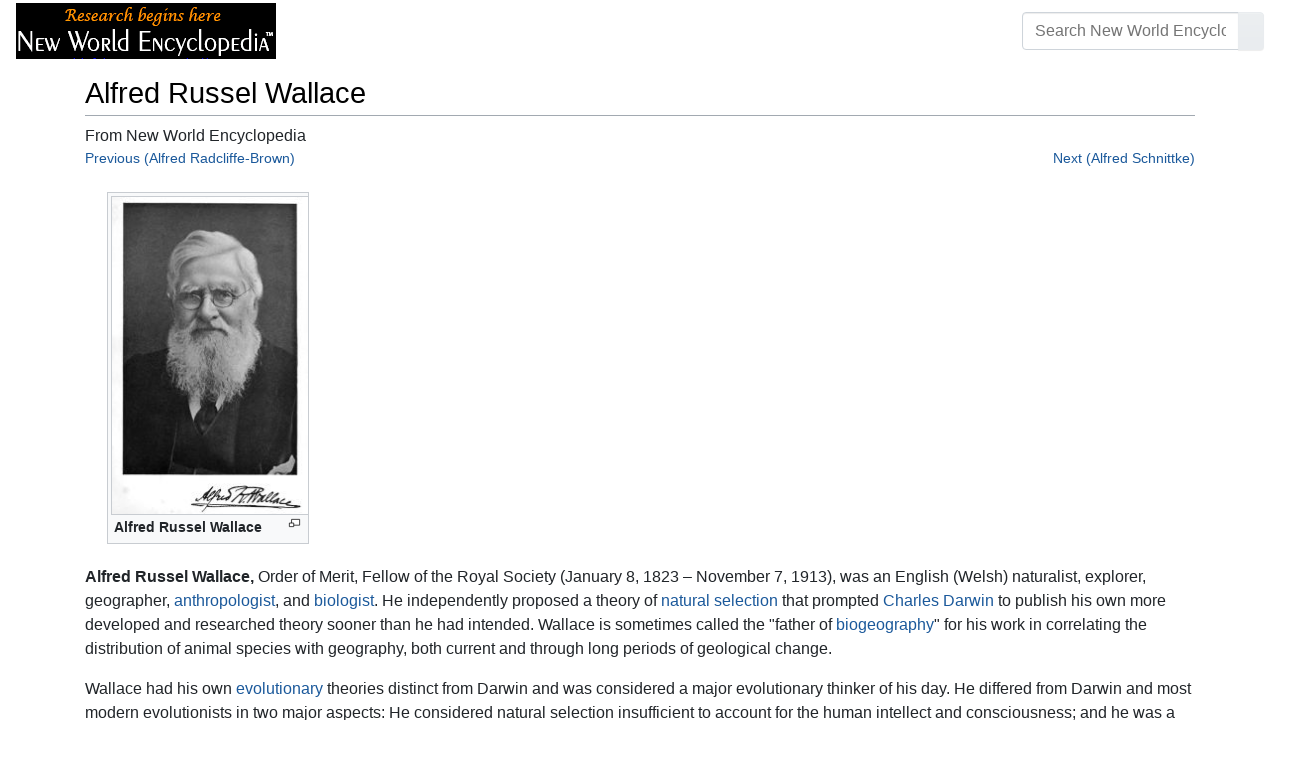

--- FILE ---
content_type: text/html; charset=UTF-8
request_url: https://www.newworldencyclopedia.org/entry/Alfred_Russel_Wallace
body_size: 20977
content:
<!DOCTYPE html><html class="client-nojs" lang="en" dir="ltr"><head><meta charset="UTF-8"/>
<script>var __ezHttpConsent={setByCat:function(src,tagType,attributes,category,force,customSetScriptFn=null){var setScript=function(){if(force||window.ezTcfConsent[category]){if(typeof customSetScriptFn==='function'){customSetScriptFn();}else{var scriptElement=document.createElement(tagType);scriptElement.src=src;attributes.forEach(function(attr){for(var key in attr){if(attr.hasOwnProperty(key)){scriptElement.setAttribute(key,attr[key]);}}});var firstScript=document.getElementsByTagName(tagType)[0];firstScript.parentNode.insertBefore(scriptElement,firstScript);}}};if(force||(window.ezTcfConsent&&window.ezTcfConsent.loaded)){setScript();}else if(typeof getEzConsentData==="function"){getEzConsentData().then(function(ezTcfConsent){if(ezTcfConsent&&ezTcfConsent.loaded){setScript();}else{console.error("cannot get ez consent data");force=true;setScript();}});}else{force=true;setScript();console.error("getEzConsentData is not a function");}},};</script>
<script>var ezTcfConsent=window.ezTcfConsent?window.ezTcfConsent:{loaded:false,store_info:false,develop_and_improve_services:false,measure_ad_performance:false,measure_content_performance:false,select_basic_ads:false,create_ad_profile:false,select_personalized_ads:false,create_content_profile:false,select_personalized_content:false,understand_audiences:false,use_limited_data_to_select_content:false,};function getEzConsentData(){return new Promise(function(resolve){document.addEventListener("ezConsentEvent",function(event){var ezTcfConsent=event.detail.ezTcfConsent;resolve(ezTcfConsent);});});}</script>
<script>if(typeof _setEzCookies!=='function'){function _setEzCookies(ezConsentData){var cookies=window.ezCookieQueue;for(var i=0;i<cookies.length;i++){var cookie=cookies[i];if(ezConsentData&&ezConsentData.loaded&&ezConsentData[cookie.tcfCategory]){document.cookie=cookie.name+"="+cookie.value;}}}}
window.ezCookieQueue=window.ezCookieQueue||[];if(typeof addEzCookies!=='function'){function addEzCookies(arr){window.ezCookieQueue=[...window.ezCookieQueue,...arr];}}
addEzCookies([{name:"ezoab_659062",value:"mod1; Path=/; Domain=newworldencyclopedia.org; Max-Age=7200",tcfCategory:"store_info",isEzoic:"true",},{name:"ezosuibasgeneris-1",value:"89196724-e5dd-4eaa-7b90-a44515b2efd0; Path=/; Domain=newworldencyclopedia.org; Expires=Thu, 26 Nov 2026 21:30:08 UTC; Secure; SameSite=None",tcfCategory:"understand_audiences",isEzoic:"true",}]);if(window.ezTcfConsent&&window.ezTcfConsent.loaded){_setEzCookies(window.ezTcfConsent);}else if(typeof getEzConsentData==="function"){getEzConsentData().then(function(ezTcfConsent){if(ezTcfConsent&&ezTcfConsent.loaded){_setEzCookies(window.ezTcfConsent);}else{console.error("cannot get ez consent data");_setEzCookies(window.ezTcfConsent);}});}else{console.error("getEzConsentData is not a function");_setEzCookies(window.ezTcfConsent);}</script><script type="text/javascript" data-ezscrex='false' data-cfasync='false'>window._ezaq = Object.assign({"edge_cache_status":13,"edge_response_time":75,"url":"https://www.newworldencyclopedia.org/entry/Alfred_Russel_Wallace"}, typeof window._ezaq !== "undefined" ? window._ezaq : {});</script><script type="text/javascript" data-ezscrex='false' data-cfasync='false'>window._ezaq = Object.assign({"ab_test_id":"mod1"}, typeof window._ezaq !== "undefined" ? window._ezaq : {});window.__ez=window.__ez||{};window.__ez.tf={};</script><script type="text/javascript" data-ezscrex='false' data-cfasync='false'>window.ezDisableAds = true;</script>
<script data-ezscrex='false' data-cfasync='false' data-pagespeed-no-defer>var __ez=__ez||{};__ez.stms=Date.now();__ez.evt={};__ez.script={};__ez.ck=__ez.ck||{};__ez.template={};__ez.template.isOrig=true;window.__ezScriptHost="//www.ezojs.com";__ez.queue=__ez.queue||function(){var e=0,i=0,t=[],n=!1,o=[],r=[],s=!0,a=function(e,i,n,o,r,s,a){var l=arguments.length>7&&void 0!==arguments[7]?arguments[7]:window,d=this;this.name=e,this.funcName=i,this.parameters=null===n?null:w(n)?n:[n],this.isBlock=o,this.blockedBy=r,this.deleteWhenComplete=s,this.isError=!1,this.isComplete=!1,this.isInitialized=!1,this.proceedIfError=a,this.fWindow=l,this.isTimeDelay=!1,this.process=function(){f("... func = "+e),d.isInitialized=!0,d.isComplete=!0,f("... func.apply: "+e);var i=d.funcName.split("."),n=null,o=this.fWindow||window;i.length>3||(n=3===i.length?o[i[0]][i[1]][i[2]]:2===i.length?o[i[0]][i[1]]:o[d.funcName]),null!=n&&n.apply(null,this.parameters),!0===d.deleteWhenComplete&&delete t[e],!0===d.isBlock&&(f("----- F'D: "+d.name),m())}},l=function(e,i,t,n,o,r,s){var a=arguments.length>7&&void 0!==arguments[7]?arguments[7]:window,l=this;this.name=e,this.path=i,this.async=o,this.defer=r,this.isBlock=t,this.blockedBy=n,this.isInitialized=!1,this.isError=!1,this.isComplete=!1,this.proceedIfError=s,this.fWindow=a,this.isTimeDelay=!1,this.isPath=function(e){return"/"===e[0]&&"/"!==e[1]},this.getSrc=function(e){return void 0!==window.__ezScriptHost&&this.isPath(e)&&"banger.js"!==this.name?window.__ezScriptHost+e:e},this.process=function(){l.isInitialized=!0,f("... file = "+e);var i=this.fWindow?this.fWindow.document:document,t=i.createElement("script");t.src=this.getSrc(this.path),!0===o?t.async=!0:!0===r&&(t.defer=!0),t.onerror=function(){var e={url:window.location.href,name:l.name,path:l.path,user_agent:window.navigator.userAgent};"undefined"!=typeof _ezaq&&(e.pageview_id=_ezaq.page_view_id);var i=encodeURIComponent(JSON.stringify(e)),t=new XMLHttpRequest;t.open("GET","//g.ezoic.net/ezqlog?d="+i,!0),t.send(),f("----- ERR'D: "+l.name),l.isError=!0,!0===l.isBlock&&m()},t.onreadystatechange=t.onload=function(){var e=t.readyState;f("----- F'D: "+l.name),e&&!/loaded|complete/.test(e)||(l.isComplete=!0,!0===l.isBlock&&m())},i.getElementsByTagName("head")[0].appendChild(t)}},d=function(e,i){this.name=e,this.path="",this.async=!1,this.defer=!1,this.isBlock=!1,this.blockedBy=[],this.isInitialized=!0,this.isError=!1,this.isComplete=i,this.proceedIfError=!1,this.isTimeDelay=!1,this.process=function(){}};function c(e,i,n,s,a,d,c,u,f){var m=new l(e,i,n,s,a,d,c,f);!0===u?o[e]=m:r[e]=m,t[e]=m,h(m)}function h(e){!0!==u(e)&&0!=s&&e.process()}function u(e){if(!0===e.isTimeDelay&&!1===n)return f(e.name+" blocked = TIME DELAY!"),!0;if(w(e.blockedBy))for(var i=0;i<e.blockedBy.length;i++){var o=e.blockedBy[i];if(!1===t.hasOwnProperty(o))return f(e.name+" blocked = "+o),!0;if(!0===e.proceedIfError&&!0===t[o].isError)return!1;if(!1===t[o].isComplete)return f(e.name+" blocked = "+o),!0}return!1}function f(e){var i=window.location.href,t=new RegExp("[?&]ezq=([^&#]*)","i").exec(i);"1"===(t?t[1]:null)&&console.debug(e)}function m(){++e>200||(f("let's go"),p(o),p(r))}function p(e){for(var i in e)if(!1!==e.hasOwnProperty(i)){var t=e[i];!0===t.isComplete||u(t)||!0===t.isInitialized||!0===t.isError?!0===t.isError?f(t.name+": error"):!0===t.isComplete?f(t.name+": complete already"):!0===t.isInitialized&&f(t.name+": initialized already"):t.process()}}function w(e){return"[object Array]"==Object.prototype.toString.call(e)}return window.addEventListener("load",(function(){setTimeout((function(){n=!0,f("TDELAY -----"),m()}),5e3)}),!1),{addFile:c,addFileOnce:function(e,i,n,o,r,s,a,l,d){t[e]||c(e,i,n,o,r,s,a,l,d)},addDelayFile:function(e,i){var n=new l(e,i,!1,[],!1,!1,!0);n.isTimeDelay=!0,f(e+" ...  FILE! TDELAY"),r[e]=n,t[e]=n,h(n)},addFunc:function(e,n,s,l,d,c,u,f,m,p){!0===c&&(e=e+"_"+i++);var w=new a(e,n,s,l,d,u,f,p);!0===m?o[e]=w:r[e]=w,t[e]=w,h(w)},addDelayFunc:function(e,i,n){var o=new a(e,i,n,!1,[],!0,!0);o.isTimeDelay=!0,f(e+" ...  FUNCTION! TDELAY"),r[e]=o,t[e]=o,h(o)},items:t,processAll:m,setallowLoad:function(e){s=e},markLoaded:function(e){if(e&&0!==e.length){if(e in t){var i=t[e];!0===i.isComplete?f(i.name+" "+e+": error loaded duplicate"):(i.isComplete=!0,i.isInitialized=!0)}else t[e]=new d(e,!0);f("markLoaded dummyfile: "+t[e].name)}},logWhatsBlocked:function(){for(var e in t)!1!==t.hasOwnProperty(e)&&u(t[e])}}}();__ez.evt.add=function(e,t,n){e.addEventListener?e.addEventListener(t,n,!1):e.attachEvent?e.attachEvent("on"+t,n):e["on"+t]=n()},__ez.evt.remove=function(e,t,n){e.removeEventListener?e.removeEventListener(t,n,!1):e.detachEvent?e.detachEvent("on"+t,n):delete e["on"+t]};__ez.script.add=function(e){var t=document.createElement("script");t.src=e,t.async=!0,t.type="text/javascript",document.getElementsByTagName("head")[0].appendChild(t)};__ez.dot=__ez.dot||{};__ez.queue.addFileOnce('/detroitchicago/boise.js', '/detroitchicago/boise.js?gcb=195-1&cb=5', true, [], true, false, true, false);__ez.queue.addFileOnce('/parsonsmaize/abilene.js', '/parsonsmaize/abilene.js?gcb=195-1&cb=dc112bb7ea', true, [], true, false, true, false);__ez.queue.addFileOnce('/parsonsmaize/mulvane.js', '/parsonsmaize/mulvane.js?gcb=195-1&cb=e75e48eec0', true, ['/parsonsmaize/abilene.js'], true, false, true, false);__ez.queue.addFileOnce('/detroitchicago/birmingham.js', '/detroitchicago/birmingham.js?gcb=195-1&cb=539c47377c', true, ['/parsonsmaize/abilene.js'], true, false, true, false);</script>
<script data-ezscrex="false" type="text/javascript" data-cfasync="false">window._ezaq = Object.assign({"ad_cache_level":0,"adpicker_placement_cnt":0,"ai_placeholder_cache_level":0,"ai_placeholder_placement_cnt":-1,"domain":"newworldencyclopedia.org","domain_id":659062,"ezcache_level":2,"ezcache_skip_code":0,"has_bad_image":0,"has_bad_words":0,"is_sitespeed":0,"lt_cache_level":0,"response_size":58009,"response_size_orig":52200,"response_time_orig":62,"template_id":5,"url":"https://www.newworldencyclopedia.org/entry/Alfred_Russel_Wallace","word_count":0,"worst_bad_word_level":0}, typeof window._ezaq !== "undefined" ? window._ezaq : {});__ez.queue.markLoaded('ezaqBaseReady');</script>
<script type='text/javascript' data-ezscrex='false' data-cfasync='false'>
window.ezAnalyticsStatic = true;

function analyticsAddScript(script) {
	var ezDynamic = document.createElement('script');
	ezDynamic.type = 'text/javascript';
	ezDynamic.innerHTML = script;
	document.head.appendChild(ezDynamic);
}
function getCookiesWithPrefix() {
    var allCookies = document.cookie.split(';');
    var cookiesWithPrefix = {};

    for (var i = 0; i < allCookies.length; i++) {
        var cookie = allCookies[i].trim();

        for (var j = 0; j < arguments.length; j++) {
            var prefix = arguments[j];
            if (cookie.indexOf(prefix) === 0) {
                var cookieParts = cookie.split('=');
                var cookieName = cookieParts[0];
                var cookieValue = cookieParts.slice(1).join('=');
                cookiesWithPrefix[cookieName] = decodeURIComponent(cookieValue);
                break; // Once matched, no need to check other prefixes
            }
        }
    }

    return cookiesWithPrefix;
}
function productAnalytics() {
	var d = {"pr":[6],"omd5":"612a38895a21f50d9bf0368f69cc4588","nar":"risk score"};
	d.u = _ezaq.url;
	d.p = _ezaq.page_view_id;
	d.v = _ezaq.visit_uuid;
	d.ab = _ezaq.ab_test_id;
	d.e = JSON.stringify(_ezaq);
	d.ref = document.referrer;
	d.c = getCookiesWithPrefix('active_template', 'ez', 'lp_');
	if(typeof ez_utmParams !== 'undefined') {
		d.utm = ez_utmParams;
	}

	var dataText = JSON.stringify(d);
	var xhr = new XMLHttpRequest();
	xhr.open('POST','/ezais/analytics?cb=1', true);
	xhr.onload = function () {
		if (xhr.status!=200) {
            return;
		}

        if(document.readyState !== 'loading') {
            analyticsAddScript(xhr.response);
            return;
        }

        var eventFunc = function() {
            if(document.readyState === 'loading') {
                return;
            }
            document.removeEventListener('readystatechange', eventFunc, false);
            analyticsAddScript(xhr.response);
        };

        document.addEventListener('readystatechange', eventFunc, false);
	};
	xhr.setRequestHeader('Content-Type','text/plain');
	xhr.send(dataText);
}
__ez.queue.addFunc("productAnalytics", "productAnalytics", null, true, ['ezaqBaseReady'], false, false, false, true);
</script><base href="https://www.newworldencyclopedia.org/entry/Alfred_Russel_Wallace"/>

<title>Alfred Russel Wallace - New World Encyclopedia</title>
<script>document.documentElement.className="client-js";RLCONF={"wgBreakFrames":!1,"wgSeparatorTransformTable":["",""],"wgDigitTransformTable":["",""],"wgDefaultDateFormat":"dmy","wgMonthNames":["","January","February","March","April","May","June","July","August","September","October","November","December"],"wgRequestId":"2367e8c603ece7f039ec1196","wgCSPNonce":!1,"wgCanonicalNamespace":"","wgCanonicalSpecialPageName":!1,"wgNamespaceNumber":0,"wgPageName":"Alfred_Russel_Wallace","wgTitle":"Alfred Russel Wallace","wgCurRevisionId":1018766,"wgRevisionId":1018766,"wgArticleId":6552,"wgIsArticle":!0,"wgIsRedirect":!1,"wgAction":"view","wgUserName":null,"wgUserGroups":["*"],"wgCategories":["Pages using ISBN magic links","Pages with ignored display titles","Credited","Life sciences","Biography","Biologists","Evolution"],"wgPageContentLanguage":"en","wgPageContentModel":"wikitext","wgRelevantPageName":"Alfred_Russel_Wallace","wgRelevantArticleId":6552,"wgIsProbablyEditable":!1,
"wgRelevantPageIsProbablyEditable":!1,"wgRestrictionEdit":["sysop"],"wgRestrictionMove":["sysop"]};RLSTATE={"site.styles":"ready","noscript":"ready","user.styles":"ready","user":"ready","user.options":"loading","mediawiki.ui.button":"ready","skins.chameleon":"ready","zzz.ext.bootstrap.styles":"ready","mediawiki.toc.styles":"ready"};RLPAGEMODULES=["site","mediawiki.page.startup","mediawiki.page.ready","mediawiki.toc","ext.bootstrap.scripts"];</script>
<script>(RLQ=window.RLQ||[]).push(function(){mw.loader.implement("user.options@1hzgi",function($,jQuery,require,module){/*@nomin*/mw.user.tokens.set({"patrolToken":"+\\","watchToken":"+\\","csrfToken":"+\\"});
});});</script>
<style>@media screen{a{text-decoration:none;color:#0645ad;background:0 0}a:visited{color:#0b0080}img{border:0;vertical-align:middle}h1{color:#000;background:0 0;font-weight:400;margin:0;overflow:hidden;padding-top:.5em;padding-bottom:.17em;border-bottom:1px solid #a2a9b1}h1{font-size:188%}h1{margin-bottom:.6em}p{margin:.4em 0 .5em 0}ul{margin:.3em 0 0 1.6em;padding:0}li{margin-bottom:.1em}form{border:0;margin:0}div.thumb{margin-bottom:.5em;width:auto;background-color:transparent}div.thumbinner{border:1px solid #c8ccd1;padding:3px;background-color:#f8f9fa;font-size:94%;text-align:center;overflow:hidden}html .thumbimage{background-color:#fff;border:1px solid #c8ccd1}html .thumbcaption{border:0;line-height:1.4em;padding:3px;font-size:94%;text-align:left}div.magnify{float:right;margin-left:3px}div.magnify a{display:block;text-indent:15px;white-space:nowrap;overflow:hidden;width:15px;height:11px;background-image:url(/resources/src/mediawiki.skinning/images/magnify-clip-ltr.png?4f704);background-image:linear-gradient(transparent,transparent),url("data:image/svg+xml,%3Csvg xmlns=%22http://www.w3.org/2000/svg%22 width=%2215%22 height=%2211%22 viewBox=%220 0 11 15%22%3E %3Cg id=%22magnify-clip%22 fill=%22%23fff%22 stroke=%22%23000%22%3E %3Cpath id=%22bigbox%22 d=%22M1.509 1.865h10.99v7.919H1.509z%22/%3E %3Cpath id=%22smallbox%22 d=%22M-1.499 6.868h5.943v4.904h-5.943z%22/%3E %3C/g%3E %3C/svg%3E")}.mw-content-ltr .thumbcaption{text-align:left}.mw-content-ltr .magnify{float:right;margin-left:3px;margin-right:0}.mw-content-ltr div.magnify a{background-image:url(/resources/src/mediawiki.skinning/images/magnify-clip-ltr.png?4f704);background-image:linear-gradient(transparent,transparent),url("data:image/svg+xml,%3Csvg xmlns=%22http://www.w3.org/2000/svg%22 width=%2215%22 height=%2211%22 viewBox=%220 0 11 15%22%3E %3Cg id=%22magnify-clip%22 fill=%22%23fff%22 stroke=%22%23000%22%3E %3Cpath id=%22bigbox%22 d=%22M1.509 1.865h10.99v7.919H1.509z%22/%3E %3Cpath id=%22smallbox%22 d=%22M-1.499 6.868h5.943v4.904h-5.943z%22/%3E %3C/g%3E %3C/svg%3E")}div.tright{margin:.5em 0 1.3em 1.4em}div.tleft{margin:.5em 1.4em 1.3em 0}body.mw-hide-empty-elt .mw-empty-elt{display:none}}:root{--blue:#007bff;--indigo:#6610f2;--purple:#6f42c1;--pink:#e83e8c;--red:#dc3545;--orange:#fd7e14;--yellow:#ffc107;--green:#28a745;--teal:#20c997;--cyan:#17a2b8;--white:#fff;--gray:#6c757d;--gray-dark:#343a40;--primary:#007bff;--secondary:#6c757d;--success:#28a745;--info:#17a2b8;--warning:#ffc107;--danger:#dc3545;--light:#e9ecef;--dark:#343a40;--error:#dc3545;--darker:#ced4da;--black:#000;--breakpoint-xs:0;--breakpoint-sm:576px;--breakpoint-md:768px;--breakpoint-lg:992px;--breakpoint-cmln:1105px;--breakpoint-xl:1200px;--font-family-sans-serif:-apple-system,BlinkMacSystemFont,Segoe UI,Roboto,Helvetica Neue,Arial,Noto Sans,sans-serif,Apple Color Emoji,Segoe UI Emoji,Segoe UI Symbol,Noto Color Emoji;--font-family-monospace:SFMono-Regular,Menlo,Monaco,Consolas,Liberation Mono,Courier New,monospace}*,::after,::before{box-sizing:border-box}html{font-family:sans-serif;line-height:1.15;-webkit-text-size-adjust:100%}nav{display:block}body{margin:0;font-family:-apple-system,BlinkMacSystemFont,"Segoe UI",Roboto,"Helvetica Neue",Arial,"Noto Sans",sans-serif,"Apple Color Emoji","Segoe UI Emoji","Segoe UI Symbol","Noto Color Emoji";font-size:1rem;font-weight:400;line-height:1.5;color:#212529;text-align:left;background-color:#fff}h1{margin-top:0;margin-bottom:.5rem}p{margin-top:0;margin-bottom:1rem}ul{margin-top:0;margin-bottom:1rem}b{font-weight:bolder}a{color:#1b599b;text-decoration:none;background-color:transparent}a:not([href]):not([tabindex]){color:inherit;text-decoration:none}img{vertical-align:middle;border-style:none}button{border-radius:0}button,input{margin:0;font-family:inherit;font-size:inherit;line-height:inherit}button,input{overflow:visible}button{text-transform:none}[type=button],[type=submit],button{-webkit-appearance:button}[type=button]::-moz-focus-inner,[type=submit]::-moz-focus-inner,button::-moz-focus-inner{padding:0;border-style:none}::-webkit-file-upload-button{font:inherit;-webkit-appearance:button}h1{margin-bottom:.5rem;font-weight:500;line-height:1.2}h1{font-size:1.8rem}@media (max-width:1200px){h1{font-size:calc(1.305rem + .66vw)}}.container{width:100%;padding-right:15px;padding-left:15px;margin-right:auto;margin-left:auto}@media (min-width:576px){.container{max-width:540px}}@media (min-width:768px){.container{max-width:720px}}@media (min-width:992px){.container{max-width:960px}}@media (min-width:1200px){.container{max-width:1140px}}.row{display:flex;flex-wrap:wrap;margin-right:-15px;margin-left:-15px}.col,.col-sm-4,.col-sm-8{position:relative;width:100%;padding-right:15px;padding-left:15px}.col{flex-basis:0;flex-grow:1;max-width:100%}.order-first{order:-1}@media (min-width:576px){.col-sm-4{flex:0 0 33.3333333333%;max-width:33.3333333333%}.col-sm-8{flex:0 0 66.6666666667%;max-width:66.6666666667%}}@media (min-width:1105px){.order-cmln-0{order:0}}.p-search .searchGoButton{display:inline-block;font-weight:400;color:#212529;text-align:center;vertical-align:middle;background-color:transparent;border:1px solid transparent;padding:.375rem .75rem;font-size:1rem;line-height:1.5;border-radius:.25rem}.p-search .searchGoButton{color:#212529;background:#e9ecef linear-gradient(180deg,#eceff1,#e9ecef) repeat-x;border-color:#e9ecef;box-shadow:inset 0 1px 0 rgba(255,255,255,.15),0 1px 1px rgba(0,0,0,.075)}.collapse:not(.show){display:none}.dropdown{position:relative}.dropdown-toggle{white-space:nowrap}.dropdown-toggle::after{display:inline-block;margin-left:.255em;vertical-align:.255em;content:"";border-top:.3em solid;border-right:.3em solid transparent;border-bottom:0;border-left:.3em solid transparent}.dropdown-menu{position:absolute;top:100%;left:0;z-index:1000;display:none;float:left;min-width:10rem;padding:.5rem 0;margin:.125rem 0 0;font-size:1rem;color:#212529;text-align:left;list-style:none;background-color:#fff;background-clip:padding-box;border:1px solid rgba(0,0,0,.15);border-radius:.25rem;box-shadow:0 .5rem 1rem rgba(0,0,0,.175)}.p-navbar .navbar-nav .dropdown-menu>div>a:first-child:last-child{display:block;width:100%;padding:.25rem 1.5rem;clear:both;font-weight:400;color:#212529;text-align:inherit;white-space:nowrap;background-color:transparent;border:0}.form-control{display:block;width:100%;height:calc(1.5em + .75rem + 2px);padding:.375rem .75rem;font-size:1rem;font-weight:400;line-height:1.5;color:#495057;background-color:#fff;background-clip:padding-box;border:1px solid #ced4da;border-radius:.25rem;box-shadow:inset 0 1px 1px rgba(0,0,0,.075)}.form-control::-ms-expand{background-color:transparent;border:0}.input-group{position:relative;display:flex;flex-wrap:wrap;align-items:stretch;width:100%}.input-group>.form-control{position:relative;flex:1 1 auto;width:1%;margin-bottom:0}.input-group>.form-control:not(:last-child){border-top-right-radius:0;border-bottom-right-radius:0}.input-group-append{display:flex}.p-search .input-group-append .searchGoButton{position:relative;z-index:2}.input-group-append{margin-left:-1px}.p-search .input-group>.input-group-append>.searchGoButton{border-top-left-radius:0;border-bottom-left-radius:0}.nav-link{display:block;padding:.5rem 1rem}.p-navbar{position:relative;display:flex;flex-wrap:wrap;align-items:center;justify-content:space-between;padding:.5rem 1rem}.navbar-brand{display:inline-block;padding-top:.3125rem;padding-bottom:.3125rem;margin-right:1rem;font-size:1.25rem;line-height:inherit;white-space:nowrap}.navbar-nav{display:flex;flex-direction:column;padding-left:0;margin-bottom:0;list-style:none;text-align:center}.navbar-nav .nav-link{padding-right:0;padding-left:0}.navbar-nav .dropdown-menu{position:static;float:none}.navbar-collapse{flex-basis:100%;flex-grow:1;align-items:center}.navbar-toggler{padding:.1rem .5rem;font-size:1rem;line-height:1;background-color:transparent;border:1px solid transparent;border-radius:.25rem}@media (min-width:1105px){.p-navbar.collapsible{flex-flow:row nowrap;justify-content:flex-start;height:62px}.p-navbar.collapsible .navbar-nav{flex-direction:row}.p-navbar.collapsible .navbar-nav .dropdown-menu{position:absolute}.p-navbar.collapsible .navbar-nav .nav-link{padding-right:1rem;padding-left:1rem}.p-navbar.collapsible .navbar-collapse{display:flex!important;flex-basis:auto}.p-navbar.collapsible .navbar-toggler{display:none}}.p-navbar .navbar-brand{color:#b3b3b3}.p-navbar .navbar-nav .nav-link{color:#fff}.p-navbar .navbar-toggler{color:#fff;border-color:rgba(255,255,255,.5)}.card{position:relative;display:flex;flex-direction:column;min-width:0;word-wrap:break-word;background-color:#fff;background-clip:border-box;border:1px solid rgba(0,0,0,.125);border-radius:.25rem}.card-body{flex:1 1 auto;padding:1.25rem}.card-header{padding:.75rem 1.25rem;margin-bottom:0;color:#fff;background-color:#000;border-bottom:1px solid rgba(0,0,0,.125)}.card-header:first-child{border-radius:calc(.25rem - 1px) calc(.25rem - 1px) 0 0}.p-navbar .navbar-nav.right{flex-direction:row!important}.p-navbar.collapsible .navbar-collapse{flex-direction:column!important}.p-navbar .navbar-nav.right{justify-content:center!important}@media (min-width:1105px){.p-navbar.collapsible .navbar-collapse{flex-direction:row!important}}.mw-body .jump-to-nav{position:absolute;width:1px;height:1px;padding:0;overflow:hidden;clip:rect(0,0,0,0);white-space:nowrap;border:0}.mt-1{margin-top:.25rem!important}.mb-2{margin-bottom:.5rem!important}.p-navbar .navbar-nav.right{margin-top:1.5rem!important}.p-navbar .navbar-toggler{margin-left:auto!important}@media (min-width:1105px){.p-navbar .navbar-nav.right{margin-top:0!important}.p-navbar .navbar-nav.right{margin-left:auto!important}}.navbar-toggler,.search-btn{-moz-osx-font-smoothing:grayscale;-webkit-font-smoothing:antialiased;display:inline-block;font-style:normal;font-variant:normal;text-rendering:auto;line-height:1}.navbar-toggler:before,.search-btn:before{text-align:center;width:1.25em}.navbar-toggler:before{content:"�0"}.search-btn:before{content:"002"}.mw-body .jump-to-nav{border:0;clip:rect(0,0,0,0);height:1px;margin:-1px;overflow:hidden;padding:0;position:absolute;width:1px}#catlinks{text-align:left}.catlinks-allhidden{display:none}div.tright{clear:right;float:right}div.tleft{float:left;clear:left}@media (max-width:575.98px){.container{max-width:540px}}.navbar-toggler,.search-btn{font-family:inherit;font-weight:inherit;line-height:inherit}.navbar-toggler:before,.search-btn:before{line-height:1}.navbar-toggler:before,.search-btn:before{font-family:'Font Awesome 5 Free';font-weight:900}body{display:flex;flex-direction:column;justify-content:flex-start;min-height:100vh}ul{list-style:outside disc}ul{padding-left:3.5ex;margin-left:0;margin-right:0}@media not print{.printfooter{display:none!important}}@media (min-width:1105px){.mw-body{padding:0 2rem;margin-bottom:1rem}}.mw-body #siteSub{display:none}.mw-body .firstHeading{border-bottom:1px solid rgba(0,0,0,.1);margin-bottom:1rem;overflow:visible}.mw-body h1{margin-top:1rem}.mw-body div.thumbinner{box-sizing:content-box;max-width:calc(100% - 8px);height:auto}.mw-body div.thumb,.mw-body img.thumbimage{max-width:100%;height:auto}.mw-body .mw-indicators{float:right;line-height:1.6;font-size:.875rem;position:relative;z-index:1}.mw-body .catlinks{margin:2rem 0 0}.mw-body .toc li{margin-bottom:0.4em}.p-navbar{background-color:#000}.p-navbar a{outline:0}.p-navbar a:visited{color:#1b599b}.p-navbar .navbar-nav .dropdown-menu{list-style:none;padding-left:0}.p-navbar .navbar-nav .dropdown-menu>div>a:first-child:last-child:before{margin-right:1rem}.p-navbar .navbar-nav>.nav-item>.nav-link::before{margin-right:.5rem;display:inline-block;text-decoration:none}.p-navbar .navbar-brand.p-logo{padding-top:0;padding-bottom:0;height:56px}.p-navbar .navbar-brand img{height:2.5rem;position:relative}.p-navbar .navbar-form{padding-left:1rem;padding-right:1rem}.p-navbar .navbar-form button{color:#fff}.p-search{width:100%}@media (min-width:768px){.p-search{width:auto}}.p-navbar{padding:.2rem 1rem}.p-navbar .navbar-brand img{width:260px;height:56px;position:relative}.p-navbar a,.p-navbar a:visited{color:#fff}.card-header a,.card-header a:visited{color:#f90}ul{list-style:inside disc}body.page-Info_Main_Page h1.firstHeading{display:none}@media (max-width:490px){li{margin-bottom:.6em}}@media (max-width:490px){.toc,.infobox{width:100%!important;max-width:100%!important}}@media (max-width:490px){div.thumb:not(.card){width:100%;text-align:center}div.thumbinner:not(.card){display:inline-block}}@media (max-width:490px){.wikitable,.navbox{overflow:scroll;display:block}}</style><link rel="stylesheet" href="/p/chameleon.css?v33"/><!-- Global site tag (gtag.js) - Google Analytics -->
<script async="" src="https://www.googletagmanager.com/gtag/js?id=G-V8Y4J8V4EV"></script>
<script>
  window.dataLayer = window.dataLayer || [];
  function gtag(){dataLayer.push(arguments);}
  gtag('js', new Date());
  gtag('config', 'G-V8Y4J8V4EV');
</script>

<script async="" src="/p/loader.php?lang=en&amp;modules=startup&amp;only=scripts&amp;raw=1&amp;skin=chameleon"></script>
<meta name="generator" content="MediaWiki 1.35.9"/>
<meta name="viewport" content="width=device-width, initial-scale=1, shrink-to-fit=no"/>

<link rel="shortcut icon" href="https://static.newworldencyclopedia.org/favicon.ico"/>
    <link rel="apple-touch-icon" sizes="180x180" href="/apple-touch-icon.png"/>
    <link rel="icon" type="image/png" sizes="32x32" href="/favicon-32x32.png"/>
    <link rel="icon" type="image/png" sizes="16x16" href="/favicon-16x16.png"/>
    <link rel="manifest" href="/site.webmanifest"/>
<link rel="search" type="application/opensearchdescription+xml" href="/opensearch_desc.php" title="New World Encyclopedia (en)"/>
<link rel="EditURI" type="application/rsd+xml" href="https://www.newworldencyclopedia.org/api.php?action=rsd"/>
<link rel="license" href="https://www.newworldencyclopedia.org/entry/New World Encyclopedia:Creative_Commons_CC-by-sa_3.0"/>
<link rel="canonical" href="https://www.newworldencyclopedia.org/entry/Alfred_Russel_Wallace"/>
<style type="text/css">
/*<![CDATA[*/
/**
 * CSS for the BackAndForth extension
 */
div.mw-backforth-prev,
div.mw-backforth-next {
	font-size: 90%;
	margin-bottom: 0.5em;
}
div.mw-backforth-prev {
	float: left;
}
div.mw-backforth-next {
	float: right;
}

/* NWE customizations */
.infobox {
    border: 1px solid #aaa;
    background-color: #f9f9f9;
    color: black;
    margin-bottom: 0.5em;
    margin-left: 1em;
    padding: 0.2em;
    float: right;
    clear: right
}
.eptell {
  display: none;
  position: absolute;
  width: 150px;
  border: 1px solid #2f6fab;
  border-bottom: none;
  background-color: #f9f9f9;
  padding: 0;
  z-index: 100;
}
.eptell a {
  font-family: Arial, Helvetica, sans-serif;
  font-size: 1.1em;
  height: 1.6em;
  border-bottom: 1px solid #2f6fab;
  width: 142px;
  display: block;
  padding: 4px;
}
.eptell a:hover {
  text-decoration: none;
  background-color: #ccf;
}
.statusline {
        position: absolute;
        top: -50px;
        right: 0;
}
.statusline span {
        border-bottom:1px solid orange;
        margin: 0.3em;
        padding-left: 0.5em;
        font-weight: bold;
        float: left;
}
.articletag {
        border: 1px solid orange;
        background-color: #ffffcc;
        margin: 1px;
        padding: 1px 2px 1px 2px;
        float: left;
        font-family: Arial, Helvetica, sans-serif;
        font-size: 0.9em;
}
.wordcount {
   border: 1px solid #ccc;
   margin: 1px;
   padding: 1px 2px 1px 2px;
   float: left;
   font-family: Arial, Helvetica, sans-serif;
   font-size: 0.9em;
   display: block !important;
}
.optional a {
   color: #000000;
   text-decoration: none;
}
.epcredits {
  border: 1px solid #ccc;
  background: #fff;
  padding: .5em;
  margin: .5em 0 .5em 0;
  color: #000;
}
.epcredits ul {
  margin-bottom: .5em;
}
.epcredits .editsection {
  display: none;
}
.epcredits .importdate {
  color: #777;
  font-size: 0.9em;
}
.approvals_table td {background-color: #ffffff;}
.approvals_table th {background-color: #f9f9f9; white-space: nowrap;}
.approvalcopyedit td {background-color: #ccccff;}
.approvalhold td {background-color: #ffcccc;}


/*]]>*/
</style>

<script type='text/javascript'>
var ezoTemplate = 'orig_site';
var ezouid = '1';
var ezoFormfactor = '1';
</script><script data-ezscrex="false" type='text/javascript'>
var soc_app_id = '0';
var did = 659062;
var ezdomain = 'newworldencyclopedia.org';
var ezoicSearchable = 1;
</script></head>
<body class="mediawiki ltr sitedir-ltr mw-hide-empty-elt ns-0 ns-subject page-Alfred_Russel_Wallace rootpage-Alfred_Russel_Wallace layout-nwe skin-chameleon action-view">
	<!-- navigation bar -->
	<nav class="p-navbar collapsible" role="navigation" id="mw-navigation">
		<!-- logo and main page link -->
		<div id="p-logo" class="navbar-brand p-logo" role="banner">
			<a href="/" title="Visit the main page"><img src="/images/nwe_header.jpg" alt="Research Begins Here" width="260px" height="56px"/></a>
		</div>
		<button type="button" class="navbar-toggler" data-toggle="collapse" aria-label="Open Menu" data-target="#i6dq9yiqcd"></button>
		<div class="collapse navbar-collapse i6dq9yiqcd" id="i6dq9yiqcd">
			<div class="navbar-nav">
				<!-- navigation -->
				<div id="n-samplepage"><a href="/entry/Category:Copyedited" class="nav-link n-samplepage">Articles</a></div>
				<div id="n-about"><a href="/entry/Info:Project_Vision" class="nav-link n-about">About</a></div>
				<div><a href="/feedback/alfred_russel_wallace" class="nav-link">Feedback</a></div>
			<!-- toolbox -->
			</div>
			<div class="navbar-nav right">
				<!-- search form -->
				<div id="p-search" class="p-search order-first order-cmln-0 navbar-form" role="search">
					<form id="searchform" class="mw-search" action="/p/index.php">
						<input type="hidden" name="title" value=" Special:Search"/>
						<div class="input-group">
							<input name="search" placeholder="Search New World Encyclopedia" title="Search New World Encyclopedia [f]" accesskey="f" id="searchInput" class="form-control"/>
							<div class="input-group-append">
								<button value="Go" id="searchGoButton" name="go" type="submit" class="search-btn searchGoButton" aria-label="Go to page" title="Go to a page with this exact name if it exists"></button>
							</div>
						</div>
					</form>
				</div>
			</div>
		</div>
	</nav>
	<div class="container">
		<div class="row">
			<div class="col">
			<!-- start the content area -->
			<div id="content" class="mw-body content"><a id="top" class="top"></a>
					<div id="mw-indicators" class="mw-indicators"></div>
					<div class="contentHeader">
					<h1 id="firstHeading" class="firstHeading">Alfred Russel Wallace</h1>
					<!-- tagline; usually goes something like "From WikiName" primary purpose of this seems to be for printing to identify the source of the content -->
					<div id="siteSub" class="siteSub">From New World Encyclopedia</div><div id="jump-to-nav" class="mw-jump jump-to-nav">Jump to:<a href="#mw-navigation">navigation</a>, <a href="#p-search">search</a></div>
				</div>
				<div id="bodyContent" class="bodyContent">
					<!-- body text -->

					<div id="mw-content-text" lang="en" dir="ltr" class="mw-content-ltr"><div class="mw-backforth-prev"><a href="/entry/Alfred_Radcliffe-Brown" title="Alfred Radcliffe-Brown">Previous (Alfred Radcliffe-Brown)</a></div><div class="mw-backforth-next"><a href="/entry/Alfred_Schnittke" title="Alfred Schnittke">Next (Alfred Schnittke)</a></div><div style="clear: both;"></div><div class="mw-parser-output"><p><span id="epname" title="reverse_Wallace, Alfred Russel"></span>
</p>
<div class="thumb tright"><div class="thumbinner" style="width:202px;"><a href="/entry/File:ARWallace.jpg" class="image"><img alt="" src="/d/images/thumb/5/5d/ARWallace.jpg/200px-ARWallace.jpg" decoding="async" width="200" height="319" class="thumbimage" srcset="/d/images/thumb/5/5d/ARWallace.jpg/300px-ARWallace.jpg 1.5x, /d/images/thumb/5/5d/ARWallace.jpg/400px-ARWallace.jpg 2x"/></a>  <div class="thumbcaption"><div class="magnify"><a href="/entry/File:ARWallace.jpg" class="internal" title="Enlarge"></a></div><b>Alfred Russel Wallace</b></div></div></div>
<p><b>Alfred Russel Wallace,</b> Order of Merit, Fellow of the Royal Society (January 8, 1823 – November 7, 1913), was an English (Welsh) naturalist, explorer, geographer, <a href="/entry/Anthropology" title="Anthropology">anthropologist</a>, and <a href="/entry/Biology" title="Biology">biologist</a>. He independently proposed a theory of <a href="/entry/Natural_selection" title="Natural selection">natural selection</a> that prompted <a href="/entry/Charles_Darwin" title="Charles Darwin">Charles Darwin</a> to publish his own more developed and researched theory sooner than he had intended. Wallace is sometimes called the &#34;father of <a href="/entry/Biogeography" title="Biogeography">biogeography</a>&#34; for his work in correlating the distribution of animal species with geography, both current and through long periods of geological change.
</p><p>Wallace had his own <a href="/entry/Evolution" title="Evolution">evolutionary</a> theories distinct from Darwin and was considered a major evolutionary thinker of his day. He differed from Darwin and most modern evolutionists in two major aspects: He considered natural selection insufficient to account for the human intellect and consciousness; and he was a spiritualist who maintained that <a href="/entry/Human_being" title="Human being">human beings</a> had a &#34;second self&#34; that continued after the death of the <a href="/entry/Human_body" title="Human body">body</a>, and could not have come about through survival of the fittest. He also asserted that the soft, sensitive human <a href="/entry/Skin" title="Skin">skin</a>, <a href="/entry/Color" title="Color">color</a> sense, <a href="/entry/Speech" class="mw-redirect" title="Speech">speech</a>, and sensibilities in <a href="/entry/Music" title="Music">music</a>, art, and <a href="/entry/Morality" title="Morality">morality</a> could only have arisen through the guidance of a superior intelligence. In some of his writings, Wallace would report on individuals&#39; experiences of various psychic phenomena.
</p>
<div class="thumb" style="float: left; margin: 0; margin-right:10px"><div id="toc" class="toc" role="navigation" aria-labelledby="mw-toc-heading"><input type="checkbox" role="button" id="toctogglecheckbox" class="toctogglecheckbox" style="display:none"/><div class="toctitle" lang="en" dir="ltr"><h2 id="mw-toc-heading">Contents</h2><span class="toctogglespan"><label class="toctogglelabel" for="toctogglecheckbox"></label></span></div>
<ul>
<li class="toclevel-1 tocsection-1"><a href="#Early_life"><span class="tocnumber">1</span> <span class="toctext">Early life</span></a></li>
<li class="toclevel-1 tocsection-2"><a href="#Exploration_and_study_of_the_natural_world"><span class="tocnumber">2</span> <span class="toctext">Exploration and study of the natural world</span></a></li>
<li class="toclevel-1 tocsection-3"><a href="#Theory_of_evolution"><span class="tocnumber">3</span> <span class="toctext">Theory of evolution</span></a></li>
<li class="toclevel-1 tocsection-4"><a href="#Religious_views_and_application_of_the_theory_to_humanity"><span class="tocnumber">4</span> <span class="toctext">Religious views and application of the theory to humanity</span></a></li>
<li class="toclevel-1 tocsection-5"><a href="#Other_notable_aspects_of_his_life"><span class="tocnumber">5</span> <span class="toctext">Other notable aspects of his life</span></a></li>
<li class="toclevel-1 tocsection-6"><a href="#Major_Works"><span class="tocnumber">6</span> <span class="toctext">Major Works</span></a></li>
<li class="toclevel-1 tocsection-7"><a href="#References"><span class="tocnumber">7</span> <span class="toctext">References</span></a></li>
<li class="toclevel-1"><a href="#Credits"><span class="tocnumber">8</span> <span class="toctext">Credits</span></a></li>
</ul>
</div>
</div>
<p>At the time of his death, he was widely known in conventional intellectual circles as a naturalist, explorer, and evolutionary thinker and in popular culture as an advocate of psychical research, a humanist, and advocate for social reform. Among scientists he was the last living member of a cluster of great nineteenth century British natural scientists that had included Charles Darwin; the geologist, Sir <a href="/entry/Charles_Lyell" title="Charles Lyell">Charles Lyell</a>; the botanist, Sir Joseph Hooker; and the philosopher and anatomist, Thomas Henry Huxley. Due perhaps to his scientifically aberrant views, Wallace was under-appreciated in the twentieth century for his scientific contributions. The publication in the opening years of the twenty first century of at least five Wallace biographies and two Wallace anthologies carried the implication that his contributions would not be forgotten.
</p>
<h2><span class="mw-headline" id="Early_life">Early life</span></h2>
<p>Wallace was born in 1823 at Usk, Monmouthshire in Wales. He was the eighth of nine children of Thomas Vere Wallace and Mary Anne Greenell. He attended grammar school in Hertford until financial ruin forced his family to withdraw him in 1836. His father died a few years earlier, when Wallace was but 11 years old. After a stint as an apprentice builder in London, <a href="/entry/England" title="England">England</a>, he began to work as a surveyor with his older brother William. Between 1840 and 1843, he spent his time surveying in the west of England and Wales. In 1844, Wallace was hired as a master at the Collegiate School in Leicester, England. While at Leicester, he became a friend with Henry Walter Bates, a naturalist, who introduced Wallace to the art of collecting <a href="/entry/Beetle" title="Beetle">beetles</a>. After the death of his brother William in 1845, Wallace left his teaching position to assume control of his brother&#39;s firm.
</p>
<div class="thumb tright"><div class="thumbinner" style="width:202px;"><a href="/entry/File:Alfred_Russel_Wallace_1862_-_Project_Gutenberg_eText_15997.png" class="image"><img alt="" src="/d/images/thumb/b/b2/Alfred_Russel_Wallace_1862_-_Project_Gutenberg_eText_15997.png/200px-Alfred_Russel_Wallace_1862_-_Project_Gutenberg_eText_15997.png" decoding="async" width="200" height="382" class="thumbimage" srcset="/d/images/thumb/b/b2/Alfred_Russel_Wallace_1862_-_Project_Gutenberg_eText_15997.png/300px-Alfred_Russel_Wallace_1862_-_Project_Gutenberg_eText_15997.png 1.5x, /d/images/b/b2/Alfred_Russel_Wallace_1862_-_Project_Gutenberg_eText_15997.png 2x"/></a>  <div class="thumbcaption"><div class="magnify"><a href="/entry/File:Alfred_Russel_Wallace_1862_-_Project_Gutenberg_eText_15997.png" class="internal" title="Enlarge"></a></div>A. R. Wallace in Singapore, 1862</div></div></div>
<h2><span class="mw-headline" id="Exploration_and_study_of_the_natural_world">Exploration and study of the natural world</span></h2>
<p>In 1848, Wallace, together with Henry Walter Bates, whom he had met four years earlier, left for <a href="/entry/Brazil" title="Brazil">Brazil</a> to collect specimens in the <a href="/entry/Amazon" class="mw-redirect" title="Amazon">Amazon</a> <a href="/entry/Rainforest" title="Rainforest">Rainforest</a>, with the express intention of gathering facts in order to solve the riddle of the origin of <a href="/entry/Species" title="Species">species</a>. Among their inspirations were <a href="/entry/Charles_Darwin" title="Charles Darwin">Charles Darwin</a>&#39;s book on his voyage on the H.M.S. <i>Beagle</i> and an account by Alexander von Humboldt on his journeys to <a href="/entry/South_America" title="South America">South America</a>. While there, Wallace and Bates went in separate directions to cover more area.
</p><p>In 1852, after more than four years of collecting thousands of <a href="/entry/Bird" title="Bird">birds</a>, <a href="/entry/Beetle" title="Beetle">beetles</a>, <a href="/entry/Butterfly" title="Butterfly">butterflies</a>, and other <a href="/entry/Animal" title="Animal">animal</a> specimens, Wallace set forth on a ship, with his collection, to return to England. However, in the mid-Atlantic, the ship caught fire and sank, along with almost all of his collection and most of his diaries. He himself and the other passengers and crew were rescued by a passing ship. In 1853, he published an account of his trip, <i>Travels on the Amazon and Rio Negro</i>. 
</p><p>From 1854 to 1862, Wallace traveled through the Malay Archipelago or East Indies (now <a href="/entry/Malaysia" title="Malaysia">Malaysia</a> and <a href="/entry/Indonesia" title="Indonesia">Indonesia</a>), to collect specimens and study nature. During these eight years, he collected over 125,000 specimens, including 310 of <a href="/entry/Mammal" title="Mammal">mammals</a>, over eight thousand of birds, 13,100 of butterflies, and 83,200 of beetles. His observations of the marked zoological differences across a narrow zone separating the fauna of the Australian region from that of Asia, and defined in the Indonesian archipelago by the deep Lombok Strait between the islands of Bali and Lombok, led to his hypothesis of the zoogeographical boundary now known as the <b>Wallace Line</b>. One of his better known species descriptions during this trip is the gliding tree <a href="/entry/Frog" title="Frog">frog</a> <i>Rhacophorus nigropalmatus,</i> Wallace&#39;s flying frogs. His studies there were eventually published in 1869, as <i>The Malay Archipelago</i>.
</p>
<h2><span class="mw-headline" id="Theory_of_evolution">Theory of evolution</span></h2>
<p>In 1855, Wallace published a paper, <i>On the Law Which has Regulated the Introduction of Species,</i> based on his pioneering work at Mount Santubong, Sarawak (located on the island of <a href="/entry/Borneo" title="Borneo">Borneo</a>), in which he gathered and enumerated general observations regarding the geographic and geologic distribution of species (<a href="/entry/Biogeography" title="Biogeography">biogeography</a>), and concluded that &#34;Every species has come into existence coincident both in space and time with a closely allied species.&#34; The paper, also known as the Sarawak Law, was a foreshadowing of the momentous paper he would write three years later. 
</p><p>It was in 1858 that Wallace had the flash of inspiration that would quickly advance the theory of <a href="/entry/Evolution" title="Evolution">evolution</a>. At the time, he was suffering from <a href="/entry/Malaria" class="mw-redirect" title="Malaria">malaria</a> and confined to a hut on Ternate Island, which is now in Indonesia. As he noted in his autobiography <i>My Life,</i> &#34;I was suffering from a sharp attack of intermittent fever, and every day during the cold and succeeding hot fits had to lie down for several hours, during which time I had nothing to do but to think over any subjects then particularly interesting me.&#34; One of those days, he was thinking about <a href="/entry/Thomas_Malthus" class="mw-redirect" title="Thomas Malthus">Malthus&#39;s</a> Principles of Population (which had also inspired <a href="/entry/Charles_Darwin" title="Charles Darwin">Charles Darwin</a>), the issue of why animals do not continually increase in number, and why some animals die and some live. He concluded that the best fitted live—those that were the most healthy escaped disease, those that were the strongest or swiftest or most cunning escaped from enemies, those that were the best hunters or best digesting escaped famine. He later recalled: &#34;It suddenly flashed upon me that this self-acting process would necessarily <i>improve the race,</i> because in every generation the inferior would inevitably be killed off and the superior would remain, that is, <i>the fittest would survive</i>.&#34; He further noted: &#34;The more I thought over it the more I became convinced that I had at length found the long-sought-for law of nature that solved the problem of the origin of the species.&#34; He wrote down this theory over the next three evenings in order to send it to Darwin.
</p><p>Wallace had once briefly met <a href="/entry/Charles_Darwin" title="Charles Darwin">Charles Darwin</a>, and was one of Darwin&#39;s numerous correspondents from around the world, whose observations Darwin used to support his theories. Wallace knew that Darwin was interested in the question of how species originate, and trusted his opinion on the matter. Thus, he sent him his essay, <i>On the Tendency of Varieties to Depart Indefinitely From the Original Type,</i> and asked him to review it. On June 18, 1858, Darwin received the manuscript from Wallace. While Wallace&#39;s essay did not employ Darwin&#39;s term “<a href="/entry/Natural_selection" title="Natural selection">natural selection</a>,” it did outline the mechanics of an evolutionary divergence of species from similar ones due to environmental pressures. In this sense, it was essentially the same as the theory that Darwin had worked on for twenty years, but had yet to publish. Darwin wrote in a letter to <a href="/entry/Charles_Lyell" title="Charles Lyell">Charles Lyell</a>: &#34;He could not have made a better short abstract! Even his terms now stand as heads of my chapters!&#34; Although Wallace had not requested that his essay be published, Lyell and Joseph Hooker decided to present the essay, together with excerpts from a paper that Darwin had written in 1844, and kept confidential, to the Linnean Society of London on July 1, 1858, highlighting Darwin&#39;s priority. 
</p><p>Wallace accepted the arrangement after the fact, grateful that he had been included at all. Darwin&#39;s social and scientific status was at that time far greater than Wallace&#39;s, and it was unlikely that Wallace&#39;s views on evolution would have been taken as seriously. However he pointed out, in a largely overlooked passage of the 1858 paper that &#34;The action of this principle is exactly like that of the centrifugal governor.” Many years later, the twentieth century cybernetician and anthropologist <a href="/entry/Gregory_Bateson" title="Gregory Bateson">Gregory Bateson</a> observed that Wallace thought he was only giving an example, not realizing that he had &#34;probably said the most powerful thing that’d been said in the nineteen century.&#34; Though relegated to the position of co-discoverer, and never the social equal of Darwin or the other elite British natural scientists, Wallace was granted far greater access to tightly-regulated British scientific circles after the advocacy on his part by Darwin. When he returned to England, Wallace met Darwin and the two remained friendly afterward.
</p>
<h2><span class="mw-headline" id="Religious_views_and_application_of_the_theory_to_humanity">Religious views and application of the theory to humanity</span></h2>
<p>In many accounts of the history of evolution, Wallace is relegated to a role of simply being the &#34;stimulus&#34; to Darwin&#39;s own theory. In reality, Wallace developed his own distinct evolutionary views that diverged from Darwin&#39;s, and was considered by many (especially Darwin) to be a chief thinker on evolution in his day whose ideas could not be ignored. He is among the most cited naturalists in Darwin&#39;s <i>Descent of Man,</i> often in strong disagreement. 
</p><p>One of the disagreements was that Wallace did not believe that <a href="/entry/Natural_selection" title="Natural selection">natural selection</a> could explain the human intellect. Wallace was also a spiritualist, who believed that the human spirit or soul existed after the death of the physical body. 
</p><p>This was not necessarily a view that Wallace held throughout his life. For example, in a 1861 letter to a relative, Wallace wrote:
</p>
<blockquote><p>I think I have fairly heard and fairly weighed the evidence on both sides, and I remain an utter disbeliever in almost all that you consider the most sacred truths… I can see much to admire in all religions… But whether there be a God and whatever be His nature; whether we have an immortal soul or not, or whatever may be our state after death, I can have no fear of having to suffer for the study of nature and the search for truth…</p></blockquote>
<p>In 1864, before Darwin had publicly addressed the subject—though others had—Wallace published a paper, <i>The Origin of Human Races and the Antiquity of Man Deduced from the Theory of &#39;Natural Selection,&#39;</i> applying the theory of natural selection to humankind.
</p><p>However, Wallace subsequently became a spiritualist after he started attending <a href="/entry/Seance" class="mw-redirect" title="Seance">seances</a> in 1865. At first highly skeptical, he found his objections met and in time became a staunch believer in a spiritual reality beyond the material world. He later maintained that natural selection cannot account for mathematical, artistic, or musical genius, as well as metaphysical musings, wit, and humor; and that something in &#34;the unseen universe of Spirit&#34; had interceded at least three times in history:
</p>
<ol><li>The creation of life from inorganic matter</li>
<li>The introduction of consciousness in the higher animals</li>
<li>The generation of the above-mentioned faculties in people</li></ol>
<p>Wallace also believed that the raison d&#39;être of the universe was the development of the human spirit. These views greatly disturbed Darwin in his lifetime, who argued that spiritual appeals were not necessary and that sexual selection could easily explain such apparently non-adaptive phenomena.
</p><p>Quite a number of Wallace&#39;s later writings dealt with issues such as the relationship between science and spiritualism and reports of various extraordinary spiritual phenomena, such as communications with deceased, apparitions, and so forth. Wallace found impossibility in how humans&#39; &#34;second self&#34; could have developed under the law of survival of the fittest. In his 1887 lecture, &#34;If a Man Die Shall He Live Again?&#34; Wallace concludes: &#34;It further demonstrates, by direct evidence as conclusive as the nature of the case admits, that the so-called dead are still alive—that our friends are often with us, though unseen, and give direct proof of a future life, which so many crave, but for want of which so many live and die in anxious doubt.&#34;
</p>
<div class="thumb tright"><div class="thumbinner" style="width:252px;"><a href="/entry/File:Alfred_Russel_Wallace_-_Project_Gutenberg_eText_14558.jpg" class="image"><img alt="" src="/d/images/thumb/3/3a/Alfred_Russel_Wallace_-_Project_Gutenberg_eText_14558.jpg/250px-Alfred_Russel_Wallace_-_Project_Gutenberg_eText_14558.jpg" decoding="async" width="250" height="396" class="thumbimage" srcset="/d/images/3/3a/Alfred_Russel_Wallace_-_Project_Gutenberg_eText_14558.jpg 1.5x"/></a>  <div class="thumbcaption"><div class="magnify"><a href="/entry/File:Alfred_Russel_Wallace_-_Project_Gutenberg_eText_14558.jpg" class="internal" title="Enlarge"></a></div>Alfred Russel Wallace, and signature, from the frontispiece of <i>Darwinism</i> (1889).</div></div></div>
<h2><span class="mw-headline" id="Other_notable_aspects_of_his_life">Other notable aspects of his life</span></h2>
<p>Wallace married Annie Mitten in 1866. When he died on November 7, 1913, at the age of 91, he was buried at the small cemetery of Broadstone by his wish and that of his family, rather than in <a href="/entry/Westminster_Abbey" title="Westminster Abbey">Westminster Abbey</a> beside Charles Darwin, as some suggested he should be. His son and daughter attended, as well as his sister-in-law, among others. His wife, however, was unable to attend, being invalid at the time. She would pass away the following year. Two years after his death, on November 1, 1915, a medallion with his name on it was placed in Westminster Abbey. 
</p><p>During his life, he served as president of the Entomological Society of London (1870 to 1872) and the first president of the Land Nationalisation Society (1881). 
</p><p>Wallace was the first to propose a <a href="/entry/Biogeography" title="Biogeography">&#34;geography&#34;</a> of animal species, and as such is considered one of the <a href="/entry/Ecology" title="Ecology">precursors of ecology</a> and biogeography.
</p><p>Among the many awards presented to Wallace were the Order of Merit (1908), the Royal Society&#39;s Copley Medal (1908), the Royal Geographical Society&#39;s Founder&#39;s Medal (1892) and the Linnean Society&#39;s Gold Medal (1892).
</p>
<h2><span class="mw-headline" id="Major_Works">Major Works</span></h2>
<ul><li>Wallace, A. R. 1855. <i><a class="external text" href="http://www.wku.edu/%7Esmithch/wallace/S020.htm">On the Law Which has Regulated the Introduction of Species</a></i> from <i><a class="external text" href="http://www.wku.edu/~smithch/index1.htm">The Alfred Russell Wallace Page</a></i> <a class="external text" href="http://www.wku.edu/">Western Kentucky University</a>. Retrieved August 1, 2006.</li>
<li>Wallace, A. R. 1858. <i><a class="external text" href="http://www.wku.edu/%7Esmithch/wallace/S043.htm">On the Tendency of Varieties to Depart Indefinitely From the Original Type</a></i>. From <i><a class="external text" href="http://www.wku.edu/~smithch/index1.htm">The Alfred Russell Wallace Page</a></i> <a class="external text" href="http://www.wku.edu/">Western Kentucky University</a>. Retrieved August 1, 2006.</li>
<li>Wallace, A. R. 2000 (originally published 1869). <i>The Malay Archipelago</i>. Singapore: Periplus Press. <a href="https://www.amazon.com/gp/product/9625936459/ref=as_li_tl?ie=UTF8&amp;camp=1789&amp;creative=9325&amp;creativeASIN=9625936459&amp;linkCode=as2&amp;tag=newworldencyc-20&amp;linkId=83df4bed72539f2a52beb06a1d71be79" class="external">ISBN 9625936459</a>.</li>
<li>Wallace, A. R. 1866. <i><a class="external text" href="http://www.wku.edu/~smithch/wallace/S118A.htm">The Scientific Aspect of the Supernatural</a></i>.</li>
<li>Wallace, A. R. 1870. <i>Contributions to the Theory of Natural Selection</i>.</li>
<li>Wallace, A. R. 1876. <i>The Geographical Distribution of Animals</i>.</li>
<li>Wallace, A. R. 1885. <i><a class="external text" href="http://www.wku.edu/~smithch/wallace/S383.htm">The Harmony of Spiritualism and Science</a></i>.</li>
<li>Wallace, A. R. 1887. <i><a class="external text" href="http://www.wku.edu/~smithch/wallace/S398.htm">If a Man Die Shall He Live Again</a></i>.</li>
<li>Wallace, A. R. 1889. <a class="external text" href="http://www.wku.edu/~smithch/wallace/S724CH15.htm"><i>Darwinism</i></a></li>
<li>Wallace, A. R. 1891. <i><a class="external text" href="http://www.wku.edu/~smithch/wallace/S434.htm">What are Phatasms? And Why do They Appear?</a></i>.</li>
<li>Wallace, A. R. 1898. <i>Vaccination: A Delusion</i>. Swan Sonnenschein &amp; Co.</li>
<li>Wallace, A. R. 1905. <i>My Life</i> (an autobiography). London: Chapman &amp; Hall, Ltd..</li></ul>
<h2><span class="mw-headline" id="References">References</span><div style="float: right; font-weight: normal; font-size: 70%; font-style: italic; margin-top:7px;" class="">ISBN links support NWE through referral fees</div></h2>
<ul><li>Osborn, Henry Fairfield. 1913. A Great Naturalist—Alfred Russel Wallace, 1823-1913. <i>The American Museum Journal</i> 13, December 1913: 330-333.</li>
<li>Smith, Charles H. <a class="external text" href="http://www.wku.edu/~smithch/wallace/chsarwin.htm">Alfred Russel Wallace: Evolution of an Evolutionist.</a> Retrieved December 8, 2008.</li>
<li>Tuen, A. A., and I. Das (eds.). 2005. Wallace in Sarawak—150 years later. <i>Proceedings of an International Conference on Biogeography and Biodiversity</i>. Institute of Biodiversity and Environmental Conservation, Universiti Malaysia Sarawak, Kota Samarahan, Sarawak, Malaysia.</li></ul>
<p><br/></p>
<div class="epcredits">
<h2><span class="mw-headline" id="Credits">Credits</span></h2>
<p><i>New World Encyclopedia</i> writers and editors rewrote and completed the <i>Wikipedia</i> article 
in accordance with <i>New World Encyclopedia</i> <a href="/entry/Help:Writers_Manual" title="Help:Writers Manual">standards</a>. This article abides by terms of the <a href="/entry/New_World_Encyclopedia:Creative_Commons_CC-by-sa_3.0" title="New World Encyclopedia:Creative Commons CC-by-sa 3.0">Creative Commons CC-by-sa 3.0 License</a> (CC-by-sa), which may be used and disseminated with proper attribution. Credit is due under the terms of this license that can reference both the <i>New World Encyclopedia</i> contributors and the selfless volunteer contributors of the Wikimedia Foundation. To cite this article <a class="external text" href="https://www.newworldencyclopedia.org/entry/Special:CiteThisPage?page=Alfred_Russel_Wallace&amp;wpFormIdentifier=titleform">click here</a> for a list of acceptable citing formats.The history of earlier contributions by wikipedians is accessible to researchers here: 
</p>
<ul><li><a class="external text" href="http://en.wikipedia.org/w/index.php?title=Alfred_Russel_Wallace&amp;oldid=86132598">Alfred Russel Wallace</a>  <sup><a class="external text" href="http://en.wikipedia.org/w/index.php?title=Alfred_Russel_Wallace&amp;action=history">history</a></sup></li></ul>
<p>The history of this article since it was imported to <i>New World Encyclopedia</i>:
</p>
<ul><li><span class="plainlinks"><a class="external text" href="https://www.newworldencyclopedia.org/p/index.php?title=Alfred_Russel_Wallace&amp;action=history">History of &#34;Alfred Russel Wallace&#34;</a><span></span></span></li></ul>
<p>Note: Some restrictions may apply to use of individual images which are separately licensed.
</p>
</div>
<!-- 
NewPP limit report
Cached time: 20251015204010
Cache expiry: 86400
Dynamic content: false
Complications: []
CPU time usage: 0.021 seconds
Real time usage: 0.023 seconds
Preprocessor visited node count: 166/1000000
Post‐expand include size: 2738/3145728 bytes
Template argument size: 96/3145728 bytes
Highest expansion depth: 5/40
Expensive parser function count: 0/100
Unstrip recursion depth: 0/20
Unstrip post‐expand size: 0/5000000 bytes
-->
<!--
Transclusion expansion time report (%,ms,calls,template)
100.00%    4.554      1 -total
 49.91%    2.273      1 Template:Credit
 26.48%    1.206      1 Template:Epname
 20.62%    0.939      1 Template:Toc
-->

<!-- Saved in parser cache with key epdraft:pcache:idhash:6552-0!canonical and timestamp 20251015204010 and revision id 1018766
 -->
</div></div><div class="printfooter">
Retrieved from <a dir="ltr" href="https://www.newworldencyclopedia.org/p/index.php?title=Alfred_Russel_Wallace&amp;oldid=1018766">https://www.newworldencyclopedia.org/p/index.php?title=Alfred_Russel_Wallace&amp;oldid=1018766</a></div>

					<!-- end body text -->
					<!-- data blocks which should go somewhere after the body text, but not before the catlinks block-->
					
				</div>
				<!-- category links -->
				<div id="catlinks" class="catlinks" data-mw="interface"><div id="mw-normal-catlinks" class="mw-normal-catlinks"><a href="/entry/Special:Categories" title="Special:Categories">Categories</a>: <ul><li><a href="/entry/Category:Life_sciences" title="Category:Life sciences">Life sciences</a></li><li><a href="/entry/Category:Biography" title="Category:Biography">Biography</a></li><li><a href="/entry/Category:Biologists" title="Category:Biologists">Biologists</a></li><li><a href="/entry/Category:Evolution" title="Category:Evolution">Evolution</a></li></ul></div><div id="mw-hidden-catlinks" class="mw-hidden-catlinks mw-hidden-cats-hidden">Hidden category: <ul><li><a href="/entry/Category:Pages_using_ISBN_magic_links" title="Category:Pages using ISBN magic links">Pages using ISBN magic links</a></li></ul></div></div>
			</div>
			</div>
		</div>
	</div>
	<div class="mb-2 mt-4 container-fluid">
		<div class="row">
			<div class="col">
				<!-- navigation bar -->
				<nav class="p-navbar not-collapsible justify-content-center" role="navigation" id="mw-navigation-i6dq9yiqlf">
					<div class="navbar-nav">
					<!-- places -->
					<div id="footer-places" class="justify-content-center footer-places">
						<div><a href="/entry/New_World_Encyclopedia:Privacy_policy" title="New World Encyclopedia:Privacy policy">Privacy policy</a></div>
						<div><a href="/entry/New_World_Encyclopedia:About" title="New World Encyclopedia:About">About New World Encyclopedia</a></div>
						<div><a href="/entry/New_World_Encyclopedia:General_disclaimer" title="New World Encyclopedia:General disclaimer">Disclaimers</a></div>
					</div>
					</div>
				</nav>
			</div>
		</div>
		<div class="row">
			<div class="justify-content-center col">
				<!-- footer links -->
				<div id="footer-info" class="justify-content-center footer-info">
					<!-- info -->
					<div><br/>Content is available under <a class="external" href="https://www.newworldencyclopedia.org/entry/New World Encyclopedia:Creative_Commons_CC-by-sa_3.0">Creative Commons Attribution/Share-Alike License</a>; additional terms may apply. See <a href="//www.newworldencyclopedia.org/entry/New_World_Encyclopedia:Terms_of_Use">Terms of Use</a> for details.</div>
				</div>
				<!-- footer icons -->
				<div id="footer-icons" class="justify-content-center footer-icons" style="margin-bottom: 100px;">
					<!-- copyright -->
					<div><img src="https://static.newworldencyclopedia.org/skins/common/images/Cc.logo.circle.png" width="40" height="40" alt="Copyright Logo" loading="lazy"/></div>
					<!-- poweredby -->
					<div><a href="https://www.mediawiki.org/"><img src="/resources/assets/poweredby_mediawiki_88x31.png" alt="Powered by MediaWiki" srcset="/resources/assets/poweredby_mediawiki_132x47.png 1.5x, /resources/assets/poweredby_mediawiki_176x62.png 2x" width="88" height="31" loading="lazy"/></a></div>
				</div>
			</div>
		</div>
	</div>
<script>(RLQ=window.RLQ||[]).push(function(){mw.config.set({"wgPageParseReport":{"limitreport":{"cputime":"0.021","walltime":"0.023","ppvisitednodes":{"value":166,"limit":1000000},"postexpandincludesize":{"value":2738,"limit":3145728},"templateargumentsize":{"value":96,"limit":3145728},"expansiondepth":{"value":5,"limit":40},"expensivefunctioncount":{"value":0,"limit":100},"unstrip-depth":{"value":0,"limit":20},"unstrip-size":{"value":0,"limit":5000000},"timingprofile":["100.00%    4.554      1 -total"," 49.91%    2.273      1 Template:Credit"," 26.48%    1.206      1 Template:Epname"," 20.62%    0.939      1 Template:Toc"]},"cachereport":{"timestamp":"20251015204010","ttl":86400,"transientcontent":false}}});mw.config.set({"wgBackendResponseTime":111});});</script>

<script data-cfasync="false">function _emitEzConsentEvent(){var customEvent=new CustomEvent("ezConsentEvent",{detail:{ezTcfConsent:window.ezTcfConsent},bubbles:true,cancelable:true,});document.dispatchEvent(customEvent);}
(function(window,document){function _setAllEzConsentTrue(){window.ezTcfConsent.loaded=true;window.ezTcfConsent.store_info=true;window.ezTcfConsent.develop_and_improve_services=true;window.ezTcfConsent.measure_ad_performance=true;window.ezTcfConsent.measure_content_performance=true;window.ezTcfConsent.select_basic_ads=true;window.ezTcfConsent.create_ad_profile=true;window.ezTcfConsent.select_personalized_ads=true;window.ezTcfConsent.create_content_profile=true;window.ezTcfConsent.select_personalized_content=true;window.ezTcfConsent.understand_audiences=true;window.ezTcfConsent.use_limited_data_to_select_content=true;window.ezTcfConsent.select_personalized_content=true;}
function _clearEzConsentCookie(){document.cookie="ezCMPCookieConsent=tcf2;Domain=.newworldencyclopedia.org;Path=/;expires=Thu, 01 Jan 1970 00:00:00 GMT";}
_clearEzConsentCookie();if(typeof window.__tcfapi!=="undefined"){window.ezgconsent=false;var amazonHasRun=false;function _ezAllowed(tcdata,purpose){return(tcdata.purpose.consents[purpose]||tcdata.purpose.legitimateInterests[purpose]);}
function _handleConsentDecision(tcdata){window.ezTcfConsent.loaded=true;if(!tcdata.vendor.consents["347"]&&!tcdata.vendor.legitimateInterests["347"]){window._emitEzConsentEvent();return;}
window.ezTcfConsent.store_info=_ezAllowed(tcdata,"1");window.ezTcfConsent.develop_and_improve_services=_ezAllowed(tcdata,"10");window.ezTcfConsent.measure_content_performance=_ezAllowed(tcdata,"8");window.ezTcfConsent.select_basic_ads=_ezAllowed(tcdata,"2");window.ezTcfConsent.create_ad_profile=_ezAllowed(tcdata,"3");window.ezTcfConsent.select_personalized_ads=_ezAllowed(tcdata,"4");window.ezTcfConsent.create_content_profile=_ezAllowed(tcdata,"5");window.ezTcfConsent.measure_ad_performance=_ezAllowed(tcdata,"7");window.ezTcfConsent.use_limited_data_to_select_content=_ezAllowed(tcdata,"11");window.ezTcfConsent.select_personalized_content=_ezAllowed(tcdata,"6");window.ezTcfConsent.understand_audiences=_ezAllowed(tcdata,"9");window._emitEzConsentEvent();}
function _handleGoogleConsentV2(tcdata){if(!tcdata||!tcdata.purpose||!tcdata.purpose.consents){return;}
var googConsentV2={};if(tcdata.purpose.consents[1]){googConsentV2.ad_storage='granted';googConsentV2.analytics_storage='granted';}
if(tcdata.purpose.consents[3]&&tcdata.purpose.consents[4]){googConsentV2.ad_personalization='granted';}
if(tcdata.purpose.consents[1]&&tcdata.purpose.consents[7]){googConsentV2.ad_user_data='granted';}
if(googConsentV2.analytics_storage=='denied'){gtag('set','url_passthrough',true);}
gtag('consent','update',googConsentV2);}
__tcfapi("addEventListener",2,function(tcdata,success){if(!success||!tcdata){window._emitEzConsentEvent();return;}
if(!tcdata.gdprApplies){_setAllEzConsentTrue();window._emitEzConsentEvent();return;}
if(tcdata.eventStatus==="useractioncomplete"||tcdata.eventStatus==="tcloaded"){if(typeof gtag!='undefined'){_handleGoogleConsentV2(tcdata);}
_handleConsentDecision(tcdata);if(tcdata.purpose.consents["1"]===true&&tcdata.vendor.consents["755"]!==false){window.ezgconsent=true;(adsbygoogle=window.adsbygoogle||[]).pauseAdRequests=0;}
if(window.__ezconsent){__ezconsent.setEzoicConsentSettings(ezConsentCategories);}
__tcfapi("removeEventListener",2,function(success){return null;},tcdata.listenerId);if(!(tcdata.purpose.consents["1"]===true&&_ezAllowed(tcdata,"2")&&_ezAllowed(tcdata,"3")&&_ezAllowed(tcdata,"4"))){if(typeof __ez=="object"&&typeof __ez.bit=="object"&&typeof window["_ezaq"]=="object"&&typeof window["_ezaq"]["page_view_id"]=="string"){__ez.bit.Add(window["_ezaq"]["page_view_id"],[new __ezDotData("non_personalized_ads",true),]);}}}});}else{_setAllEzConsentTrue();window._emitEzConsentEvent();}})(window,document);</script></body><!-- Cached 20251015204010 --></html>